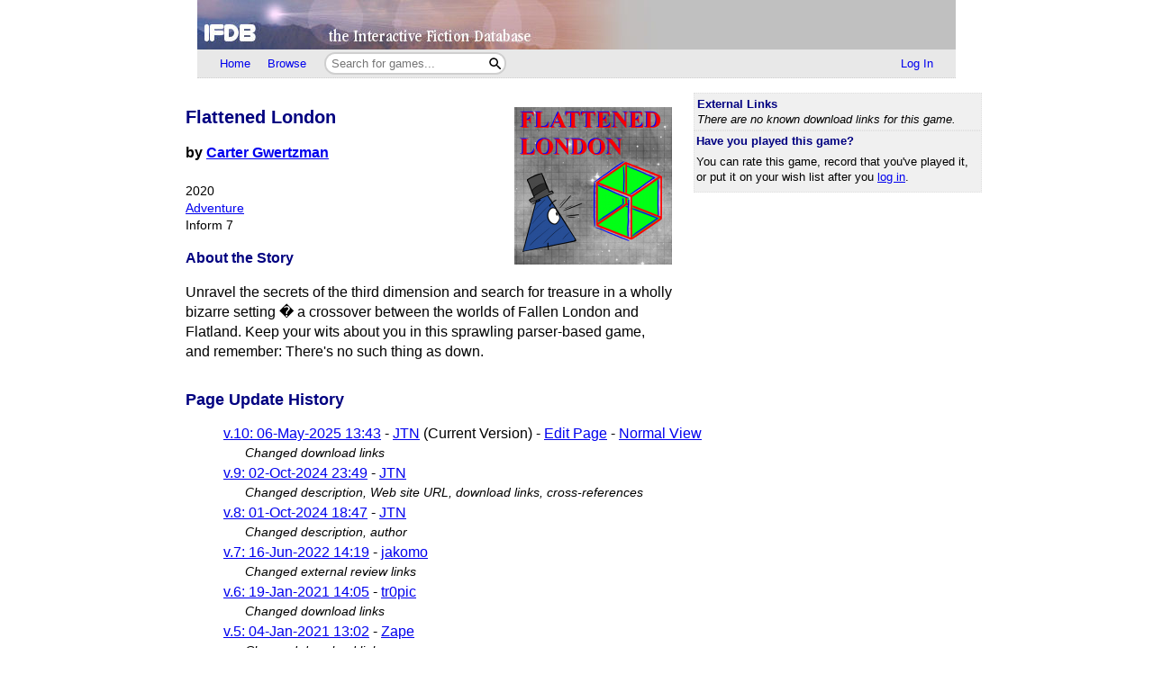

--- FILE ---
content_type: text/html; charset=utf-8
request_url: https://ifdb.org/viewgame?version=2&id=mfqhj02butg1y0wf
body_size: 4789
content:
<html lang="en">
<head>
    <meta charset="utf-8">
    <link rel="apple-touch-icon" sizes="180x180" href="/favicons/apple-touch-icon.png">
    <link rel="icon" type="image/png" sizes="32x32" href="/favicons/favicon-32x32.png">
    <link rel="icon" type="image/png" sizes="16x16" href="/favicons/favicon-16x16.png">
    <link rel="manifest" href="/favicons/site.webmanifest">
    <link rel="shortcut icon" href="/favicon.ico">
    <meta name="theme-color" content="#000000">

   <link rel="search" type="application/opensearchdescription+xml"
         title="IFDB Search Plugin"
         href="https://ifdb.org/plugins/ifdb-opensearchdesc.xml">
   <script src="/ifdbutil.js?t=1736157376"></script>
   <meta name="description" content="IFDB is a game catalog and recommendation engine for Interactive Fiction, also known as Text Adventures. IFDB is a collaborative, wiki-style community project.  Members can contribute game listings, reviews, recommendations, and more.">
   <title>Flattened London - Details</title>
   <link rel="stylesheet" href="/ifdb.css?t=1755109851">   <script type="module" src="/viewgame.js?t=1731687198"></script><meta property="og:site_name" content="IFDB" /><meta property="og:type" content="website" /><meta property="og:url" content="https://ifdb.org/viewgame?id=mfqhj02butg1y0wf" /><meta property="og:title" content="Flattened London" /><meta property="og:description" content="Unravel the secrets of the third dimension and search for treasure in a wholly bizarre setting � a crossover between the worlds of Fallen London and Flatland. Keep your wits about you in this sprawling parser-based game, and remember: There&#039;s no such thing as down. " /><meta property="og:image" content="https://ifdb.org/coverart?id=mfqhj02butg1y0wf&amp;version=10"/><link rel="canonical" href="https://ifdb.org/viewgame?id=mfqhj02butg1y0wf" />
<script type="text/javascript" nonce="f5nAsvYP">
function checkReadMoreSections() {
    const windowHeight = window.outerHeight ?
        Math.min(window.innerHeight, window.outerHeight)
        : window.innerHeight;
    document.querySelectorAll('.readMore').forEach(section => {
        const expand = section.querySelector('.expand');
        if (!section.style.maxHeight && section.scrollHeight > windowHeight * 0.8) {
            expand.style.display = 'block';
        } else {
            expand.style.display = '';
        }
    })
}

addEventListener('resize', checkReadMoreSections);

addEventListener('DOMContentLoaded', () => {
    document.querySelectorAll('.readMore').forEach(section => {
        const expand = section.querySelector('.expand');
        const button = expand.querySelector('button');
        button.addEventListener('click', () => {
            expand.style.display = '';
            section.style.maxHeight = section.scrollHeight + 'px';
            section.addEventListener('transitionend', () => {
                section.style.maxHeight = 'max-content';
            });
        });
    });
    checkReadMoreSections();
})
</script>
   <script type="text/javascript" nonce="f5nAsvYP">
<!--

function ckboxGetObj(id)
{
    return document.getElementById('ckBox' + id);
}

function ckboxClick(id, onUpdateFunc)
{
    const elem = ckboxGetObj(id);
    if (onUpdateFunc)
        onUpdateFunc(id, elem.checked);
}
//-->
</script>
   <meta name="viewport" content="width=device-width, initial-scale=1.0">
   </head>
<body>

<div class="topctl">
    <a href="/" aria-label="Home">
        <div class="topbar"></div>
    </a>
    <div id="main-nav-wrapper" class="prerender-moderate">
        <nav id="main-nav" class="main-nav">
            <div class="nav-left">
                <a id="topbar-home" href="/">Home</a>
                <a id="topbar-browse" href="/search?browse">Browse</a>
                <form class= "searchbar-wrapper" method="get" action="/search" name="search" role="search">
                        <input id="topbar-searchbar" type="search" name="searchbar" placeholder="Search for games...">
                        <button id="topbar-search-go-button" aria-label="Search"></button>
                </form>
            </div>
            <div class="nav-right">
                <ul>
                                    <li><a id="topbar-login" class="login-link" href="/login?dest=home">Log In</a></li>
                                </ul>
            </div>
        </nav>
        </div>
</div>

<script nonce="f5nAsvYP">
    function ToggleMobileMenu() {
        document.querySelector('#main-nav ul').classList.toggle('mobile-hidden');
        document.querySelector('.login-link').classList.toggle('mobile-hidden');
        document.querySelectorAll('#mobile-menu-toggle-button img').forEach(item => item.classList.toggle('mobile-hidden'));
    }

    (()=> {

    // The mobile menu should be closed by default
    ToggleMobileMenu();

    // If javascript is enabled, un-hide the mobile menu button & add the 'mobile-menu' class to the main nav wrapper,
    const toggle = document.querySelector('#mobile-menu-toggle-button');
    if (toggle) {
        toggle.addEventListener('click', function () { ToggleMobileMenu(); });    
        toggle.classList.remove('hidden');
        document.querySelector('#main-nav-wrapper').classList.add('mobile-menu');
    }

})()

</script>

<div class="main">
<script type="text/javascript" nonce="f5nAsvYP">
<!--

function sendReviewVote(reviewID, vote)
{
    jsonSend(`reviewvote?id=${reviewID}&vote=${vote}`,
             `voteMsg_${reviewID}`,
             () => displayReviewVote(reviewID, vote));
}
function displayReviewVote(reviewID, vote)
{
    if (vote != null)
    {
        if (vote == "R")
        {
            document.getElementById("voteStat_" + reviewID).innerHTML = "";
            document.getElementById("voteRemove_" + reviewID).innerHTML = "";
        }
        else {
            document.getElementById("voteStat_" + reviewID).innerHTML =
                    "<br>(You voted "
                    + (vote == 'Y' ? "Yes" : "No")
                    + ")";
            document.getElementById("voteRemove_" + reviewID).innerHTML = "<a href=\"needjs\">Remove vote</a> &nbsp; ";
            document.getElementById("voteRemove_" + reviewID).querySelector('a').addEventListener('click', function (event) {
                event.preventDefault();
                sendReviewVote(reviewID, 'R');
            })
        }
    }
    else {
        document.getElementById("voteRemove_" + reviewID).innerHTML = "";
    }
}


var curPopupMenu = null;
function popVoteMenu(reviewID)
{
    closePopupMenu(null);
    curPopupMenu = document.getElementById("voteMenu_" + reviewID);
    curPopupMenu.style.display = "inline";
}

var oldDocMouseDown = document.onmousedown;
document.onmousedown = mdClosePopupMenu;
function mdClosePopupMenu(event)
{
    var targ;
    if (!event)
        event = window.event;
    if (event.target)
        targ = event.target;
    else if (event.srcElement)
        targ = event.srcElement;
    else if (targ.nodeType == 3)
        targ = targ.parentNode;
    while (targ != null && targ != curPopupMenu)
        targ = targ.parentNode;

    closePopupMenu(targ);
    if (oldDocMouseDown)
        oldDocMouseDown();
}
function closePopupMenu(targ)
{
    if (curPopupMenu)
    {
        if (targ != curPopupMenu)
        {
            curPopupMenu.style.display = "none";
            curPopupMenu.parentNode.style.display = "none";
            curPopupMenu.parentNode.style.display = "inline";
            curPopupMenu = null;
        }
    }
}
function popupMenuKey(e, id)
{
    var ch = (window.event || e.keyCode ? e.keyCode : e.which);
    if (ch == 27)
    {
        closePopupMenu(null);
        document.getElementById('voteMenuLink_' + id).focus();
        return false;
    }
    return true;
}

//-->
</script>
<style nonce="f5nAsvYP">
.reviews__moreOptions {
    display: inline;
    position: relative;
}
.reviews__voteMenu {
    display: none;
    position: absolute;
    left: 0px;
    z-index: 20000;
}
.reviews__separator {
    height: 1ex;
}
</style>
<div id='viewgame-body'>
<div class="downloadfloat">    <div class="readMore">
    <section class="downloads" id="externalLinks">
        <div>
              <h3>External Links</h3>
                                     </div>

                   <i>There are no known download links for this game.</i>    </section>
    <div class="expand"><button>Read More</button></div>
    </div>

   
        <table class=gamerightbar>
   <tr>
      <td>
         <h3>Have you played this game?</h3>
            You can rate this game, record that you've played it, or put it on your wish list after you <a href="login?dest=viewgame?id=mfqhj02butg1y0wf">log in</a>.      </td>
   </tr>
</table>

    </div>

<div class='viewgame__mainSummary'>
                 <p>
         <section id="viewgame__header" cellspacing=0 cellpadding=0 border=0>
                          <div class=coverart>

              <a href="/viewgame?coverart&id=mfqhj02butg1y0wf&version=2&ldesc">
                 <style nonce='f5nAsvYP'>.coverart__img { max-width: 35vw; height: auto; }</style><img class='coverart__img' loading='lazy' srcset="/coverart?id=mfqhj02butg1y0wf&thumbnail=175x175&version=2, /coverart?id=mfqhj02butg1y0wf&thumbnail=263x263&version=2 1.5x, /coverart?id=mfqhj02butg1y0wf&thumbnail=350x350&version=2 2x, /coverart?id=mfqhj02butg1y0wf&thumbnail=525x525&version=2 3x" src="/coverart?id=mfqhj02butg1y0wf&thumbnail=175x175&version=2" height=175 width=175 border=0 alt="">              </a>
           </div>
               
           <div>
              <h1>Flattened London</h1>

              <b>by <a href="search?searchfor=author%3ACarter+Gwertzman">Carter Gwertzman</a></b><br><br>
                  <div class=details>
                                          2020<br>                     <a href="search?searchfor=genre:Adventure">Adventure</a><br>                     Inform 7<br>                                   </div>
           </div>
         </section>

                  <h3>About the Story</h3>
         <div class="readMore"><p>Unravel the secrets of the third dimension and search for treasure in a wholly bizarre setting � a crossover between the worlds of Fallen London and Flatland. Keep your wits about you in this sprawling parser-based game, and remember: There&#039;s no such thing as down. </p>
            <div class="expand"><button>Read More</button></div>
        </div>

</div>


         <h2>Page Update History</h2><div class=indented>
            <table cellspacing=0 cellpadding=0 border=0>
            <tr valign=baseline><td></td><td>
            <a href="viewgame?history&version=10&id=mfqhj02butg1y0wf">
            v.10: 06-May-2025 13:43</a> -
            <a href="showuser?id=8ugypz1zdjgv9hw6">JTN</a>
            (Current Version)
            - <a href="editgame?id=mfqhj02butg1y0wf">Edit Page</a> - <a href="viewgame?id=mfqhj02butg1y0wf">Normal View</a>
          <br><div class=indented><span class=details><i>Changed download links</i></span></div></td></tr><tr valign=baseline><td></td><td><a href="viewgame?version=9&id=mfqhj02butg1y0wf">
           v.9: 02-Oct-2024 23:49</a> - <a href="showuser?id=8ugypz1zdjgv9hw6">JTN</a><br><div class=indented><span class=details><i>Changed description, Web site URL, download links, cross-references</i></span></div></td></tr><tr valign=baseline><td></td><td><a href="viewgame?version=8&id=mfqhj02butg1y0wf">
           v.8: 01-Oct-2024 18:47</a> - <a href="showuser?id=8ugypz1zdjgv9hw6">JTN</a><br><div class=indented><span class=details><i>Changed description, author</i></span></div></td></tr><tr valign=baseline><td></td><td><a href="viewgame?version=7&id=mfqhj02butg1y0wf">
           v.7: 16-Jun-2022 14:19</a> - <a href="showuser?id=1ahrjpm1rdhlsd4">jakomo</a><br><div class=indented><span class=details><i>Changed external review links</i></span></div></td></tr><tr valign=baseline><td></td><td><a href="viewgame?version=6&id=mfqhj02butg1y0wf">
           v.6: 19-Jan-2021 14:05</a> - <a href="showuser?id=vzngwhgv1t8t9asb">tr0pic</a><br><div class=indented><span class=details><i>Changed download links</i></span></div></td></tr><tr valign=baseline><td></td><td><a href="viewgame?version=5&id=mfqhj02butg1y0wf">
           v.5: 04-Jan-2021 13:02</a> - <a href="showuser?id=cbwakavqcc79ui27">Zape</a><br><div class=indented><span class=details><i>Changed download links</i></span></div></td></tr><tr valign=baseline><td></td><td><a href="viewgame?version=4&id=mfqhj02butg1y0wf">
           v.4: 09-Dec-2020 20:05</a> - <a href="showuser?id=8ugypz1zdjgv9hw6">JTN</a><br><div class=indented><span class=details><i>Changed Web site URL, download links</i></span></div></td></tr><tr valign=baseline><td></td><td><a href="viewgame?version=3&id=mfqhj02butg1y0wf">
           v.3: 09-Oct-2020 22:46</a> - <a href="showuser?id=cbwakavqcc79ui27">Zape</a><br><div class=indented><span class=details><i>Changed Web site URL, download links</i></span></div></td></tr><tr valign=baseline><td><img src="/img/blank.gif" class="current-version-marker">&nbsp;</td><td><a href="viewgame?version=2&id=mfqhj02butg1y0wf">
           v.2: 02-Oct-2020 12:57</a> - <a href="showuser?id=vzngwhgv1t8t9asb">tr0pic</a><br><div class=indented><span class=details><i>Changed version number</i></span></div></td></tr><tr valign=baseline><td></td><td><a href="viewgame?version=1&id=mfqhj02butg1y0wf">
           v.1: 01-Oct-2020 16:32</a> - <a href="showuser?id=vzngwhgv1t8t9asb">tr0pic</a><br><div class=indented><span class=details>
        <i>Created page</i></span></div></td></tr></table></div>         <h2>Game Details</h2>
         <div class=indented>
            <span class=notes>
               Language: English (en)<br>               First Publication Date: October 1, 2020<br>               Current Version: 7<br>
               License: Freeware<br>               Development System: <a href="search?searchfor=system:Inform+7">Inform 7</a><br>               <a href="help-forgiveness" target="IFDBHelp"><script nonce='f5nAsvYP'>
document.currentScript.parentElement.addEventListener('click', function (event) {
var result = (function(){ helpWin('help-forgiveness');return false; }).apply(event.target);
if (result === false) event.preventDefault();
});
</script>Forgiveness Rating</a>: Merciful<br>               <div id="ifwiki-link" class="displayNone"><a href="https://www.ifwiki.org/">IFWiki</a>: <a href="https://www.ifwiki.org/index.php?title=IFID:EE691FFB-4923-422E-8598-FF45808A5A90">Flattened London</a><br></div>                        <script type="module" nonce="f5nAsvYP">
                            if (await check_ifid_in_ifwiki("EE691FFB-4923-422E-8598-FF45808A5A90")) {
                                document.getElementById("ifwiki-link").style.display = "initial";
                            }
                        </script>
                                       
            </span>
            <span class=notes><a href="help-ifid" target="IFDBHelp"><script nonce='f5nAsvYP'>
document.currentScript.parentElement.addEventListener('click', function (event) {
var result = (function(){ helpWin('help-ifid');return false; }).apply(event.target);
if (result === false) event.preventDefault();
});
</script>IFID</a>: EE691FFB-4923-422E-8598-FF45808A5A90</span><br>            <span class=notes>
              <a href="help-tuid" target="IFDBHelp"><script nonce='f5nAsvYP'>
document.currentScript.parentElement.addEventListener('click', function (event) {
var result = (function(){ helpWin('help-tuid');return false; }).apply(event.target);
if (result === false) event.preventDefault();
});
</script>TUID</a>:
                 mfqhj02butg1y0wf            </span><br>

            
         </div></div>
<div class="footer prerender-moderate">
<a class="nav" id="footer-home" href="/">IFDB Home</a> |
<a class="nav" id="footer-contact" href="/contact">Contact Us</a> |
<a class="nav" id="footer-coc" href="/code-of-conduct">Code of Conduct</a> |
<a class="nav" id="footer-tos" href="/tos">Terms of Service</a> |
<a class="nav" id="footer-privacy" href="/privacy">Privacy</a> |
<a class="nav" id="footer-copyright" href="/copyright">Copyrights &amp; Trademarks</a> |
<a class="nav" id="footer-api" href="/api/">API</a>
<div class="iftf-donation">
    <div>
        <a href="https://iftechfoundation.org/"><img class="iftf invert" alt="Interactive Fiction technology Foundation" src="/img/iftf-logo.svg"></a>
    </div>
    <div>
        IFDB is managed by the <a href="https://iftechfoundation.org/">Interactive Fiction Technology Foundation</a>.
        It is funded by <a href="https://iftechfoundation.org/give/">the donations of IF supporters like you</a>.
        All donations go to support the operation of this web site and IFTF's other services.
        <form action="https://www.paypal.com/donate" method="post" target="_top">
            <input type="hidden" name="hosted_button_id" value="2CZJEA3PXM3QS" />
            <input class="Donate" type="submit" value="Donate with PayPal">
        </form>
    </div>
</div>
</div>

</div>
<script defer src="https://static.cloudflareinsights.com/beacon.min.js/vcd15cbe7772f49c399c6a5babf22c1241717689176015" integrity="sha512-ZpsOmlRQV6y907TI0dKBHq9Md29nnaEIPlkf84rnaERnq6zvWvPUqr2ft8M1aS28oN72PdrCzSjY4U6VaAw1EQ==" nonce="f5nAsvYP" data-cf-beacon='{"version":"2024.11.0","token":"1b1fba2d80fa481b88a08a27b9f2ee55","r":1,"server_timing":{"name":{"cfCacheStatus":true,"cfEdge":true,"cfExtPri":true,"cfL4":true,"cfOrigin":true,"cfSpeedBrain":true},"location_startswith":null}}' crossorigin="anonymous"></script>
</body>
</html>

